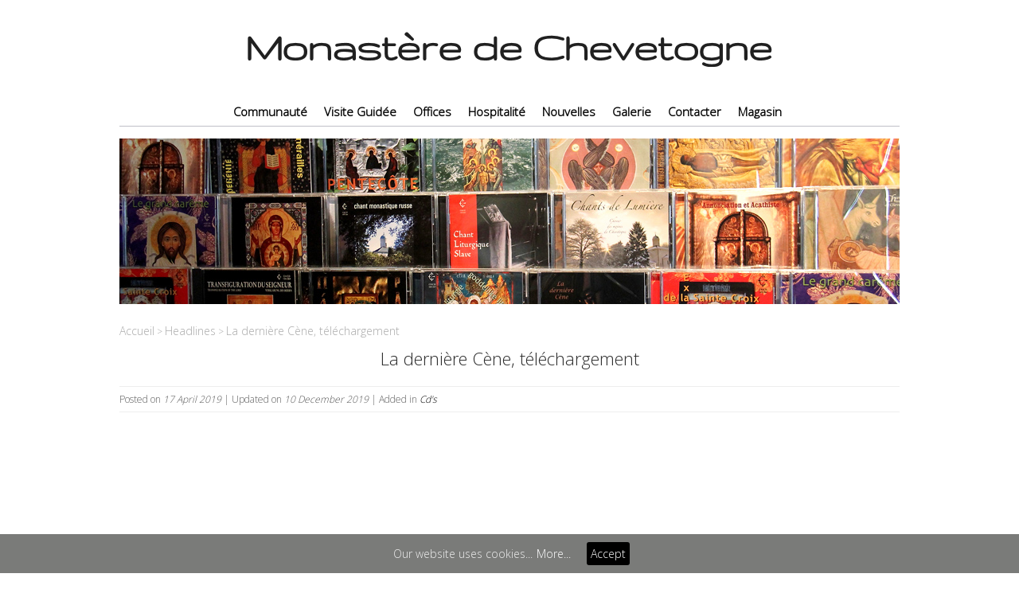

--- FILE ---
content_type: text/html; charset=utf-8
request_url: https://www.monasteredechevetogne.com/blogart128
body_size: 4588
content:
<!DOCTYPE html>
<html dir="ltr" lang="fr">
<head>
<meta charset="UTF-8" />
<title>La dernière Cène, téléchargement</title>
<base href="https://www.monasteredechevetogne.com/" />
<meta name="viewport" content="width=device-width, initial-scale=1.0" />
<link href="https://www.monasteredechevetogne.com/image/data/favicon3.png" rel="icon" />
<link href="https://www.monasteredechevetogne.com/blogart128" rel="canonical" />
<link rel="stylesheet" type="text/css" href="catalog/view/theme/exasresponsive/stylesheet/stylesheet.css" />
<link rel="stylesheet" type="text/css" href="catalog/view/theme/exasresponsive/stylesheet/responsive.css" />
<link rel="stylesheet" type="text/css" href="catalog/view/theme/default/stylesheet/blog-news.css" media="screen" />
<link rel="stylesheet" type="text/css" href="catalog/view/javascript/jquery/colorbox/colorbox.css" media="screen" />
<script type="text/javascript" src="catalog/view/javascript/jquery/jquery-1.7.1.min.js"></script>
<script type="text/javascript" src="catalog/view/javascript/jquery/ui/jquery-ui-1.8.16.custom.min.js"></script>

<link rel="stylesheet" type="text/css" href="catalog/view/javascript/jquery/ui/themes/ui-lightness/jquery-ui-1.8.16.custom.css" />
<script type="text/javascript" src="catalog/view/javascript/common.js"></script>

<script type="text/javascript" src="audiochev/audiojs/audio.min.js"></script>
<link rel="stylesheet" type="text/css" href="audiochev/includes/index.css" />
<script>
audiojs.events.ready(function() {
  var as = audiojs.createAll({
    autoplay: true
  });
});
</script>
<script type="text/javascript" src="catalog/view/javascript/jquery/colorbox/jquery.colorbox-min.js"></script>
<script type="text/javascript" src="catalog/view/javascript/jquery/jquery.cycle.js"></script>
<!--[if IE 7]>
<link rel="stylesheet" type="text/css" href="catalog/view/theme/exasresponsive/stylesheet/ie7.css" />
<![endif]-->
<!--[if lt IE 7]>
<link rel="stylesheet" type="text/css" href="catalog/view/theme/exasresponsive/stylesheet/ie6.css" />
<script type="text/javascript" src="catalog/view/javascript/DD_belatedPNG_0.0.8a-min.js"></script>
<script type="text/javascript">
DD_belatedPNG.fix('#logo img');
</script>
<![endif]-->
<!--[if lt IE 9]>
   <script src="https://css3-mediaqueries-js.googlecode.com/svn/trunk/css3-mediaqueries.js"></script>
<![endif]-->
<!--[if lt IE 8]>
   <div style=' clear: both; text-align:center; position: relative;'>
     <a href="https://windows.microsoft.com/en-US/internet-explorer/products/ie/home?ocid=ie6_countdown_bannercode">
       <img src="https://storage.ie6countdown.com/assets/100/images/banners/warning_bar_0000_us.jpg" border="0" height="42" width="820" alt="You are using an outdated browser. For a faster, safer browsing experience, upgrade for free today." />
    </a>
  </div>
<![endif]-->



</head>
<body>

 
      
    
<div class="small_link">
    <div>Links</div>
    <select onchange="location=this.value">
        <option></option>
        <option value="https://www.monasteredechevetogne.com/index.php?route=common/home">Accueil</option>
        <option value="https://www.monasteredechevetogne.com/index.php?route=account/wishlist" id="wishlist-total">Liste souhaits</option>
        <option value="https://www.monasteredechevetogne.com/index.php?route=account/account">Compte</option>
        <option value="https://www.monasteredechevetogne.com/index.php?route=checkout/cart">Panier</option>
        <option value="https://www.monasteredechevetogne.com/index.php?route=checkout/checkout">Commander</option>
		      </select>
</div>


<div id="container">

			
							
			

<div class="containersmall">

<div id="header">
    <div id="logo"><a href="https://www.monasteredechevetogne.com/index.php?route=common/home"><img src="https://www.monasteredechevetogne.com/image/data/logo_breed_17.png" title="Monastère de Chevetogne" alt="Monastère de Chevetogne" /></a></div>
   
  
  
 
   <div id="cart">
  <div class="heading">
    <h4>Panier</h4>
    <a><span id="cart-total">0 article(s) - €0,00</span></a></div>
  <div class="content">
        <div class="empty">Votre panier est vide !</div>
      </div>
</div> 	
					
						<script> 
							$('#cart').hide();
						</script>
							
						<script> 							
						(function() {
				    var origaddToCart = addToCart ;
					    addToCart = function() 
					    {
					        var result = origaddToCart.apply(this, arguments);
					        $('#cart').show();
					        return result;
					    };
						})();
						
						$('#cart').live('mouseleave', function() {
						//alert('cart mouseleave');
						if($('#cart .content .empty').length)
							{
								$('#cart').hide();
							}
						}); 
						</script>
						
       
  
 
  
</div>



<div id='menu'><ul class='org_cat'><li><a href='https://www.monasteredechevetogne.com/community'>Communauté</a><div><ul><li><a href='https://www.monasteredechevetogne.com/MonasticVocation'>Vocation monastique</a></li><li><a href='https://www.monasteredechevetogne.com/History'>Histoire</a></li><li><a href='https://www.monasteredechevetogne.com/EcumenicalVocation'>Vocation œcuménique</a></li><li><a href='https://www.monasteredechevetogne.com/Irenikon'>Revue Irénikon</a></li><li><a href='https://www.monasteredechevetogne.com/Editions'>Editions</a></li><li><a href='https://www.monasteredechevetogne.com/Iconographie'>Artisanat</a></li><li><a href='https://www.monasteredechevetogne.com/Cds'>CDs</a></li></ul></div></li><li><a href='https://www.monasteredechevetogne.com/visite_menu'>Visite Guidée</a><div><ul><li><a href='https://www.monasteredechevetogne.com/Monastery'>Monastère</a></li><li><a href='https://www.monasteredechevetogne.com/ByzantineChurch'>Église byzantine</a></li><li><a href='https://www.monasteredechevetogne.com/LatinChurch'>Église latine</a></li><li><a href='https://www.monasteredechevetogne.com/Bells'>Les cloches</a></li><li><a href='https://www.monasteredechevetogne.com/Library'>Bibliothèque</a></li><li><a href='https://www.monasteredechevetogne.com/Cemetery'>Cimetière</a></li></ul></div></li><li><a href='https://www.monasteredechevetogne.com/offices'>Offices</a><div><ul><li><a href='https://www.monasteredechevetogne.com/offices_calendrier'>Calendrier</a></li><li><a href='https://www.monasteredechevetogne.com/webcast'>Webcast</a></li><li><a href='https://www.monasteredechevetogne.com/blog-section/sermons'>Homélies</a></li></ul></div></li><li><a href='https://www.monasteredechevetogne.com/Hospitality'>Hospitalité</a><div><ul><li><a href='https://www.monasteredechevetogne.com/HospitalityMonastery'>Monastère</a></li><li><a href='https://www.monasteredechevetogne.com/Bethany'>Béthanie</a></li><li><a href='https://www.monasteredechevetogne.com/Emmaus'>Emmaüs</a></li><li><a href='https://www.monasteredechevetogne.com/EcumenicalCenter'>Centre Œcuménique</a></li></ul></div></li><li><a href='https://www.monasteredechevetogne.com/blog-section/actueel_news'>Nouvelles</a></li><li><a href='https://www.monasteredechevetogne.com/index.php?route=gallery/gallery'>Galerie</a></li><li><a href='https://www.monasteredechevetogne.com/index.php?route=information/contact'>Contacter</a><div><ul><li><a href='https://www.monasteredechevetogne.com/contacter_adresse'>Adresse </a></li><li><a href='https://www.monasteredechevetogne.com/Contact_Itinerary'>Itinéraire</a></li></ul></div></li><li><a href='https://www.monasteredechevetogne.com/shop'>Magasin</a><div><ul><li><a href='https://www.monasteredechevetogne.com/shop/magasin_calendrier'>Calendrier liturgique</a></li><li><a href='https://www.monasteredechevetogne.com/shop/magasin_cd'>CDs</a></li><li><a href='https://www.monasteredechevetogne.com/shop/magasin_livres'>Livres</a></li><li><a href='https://www.monasteredechevetogne.com/shop/magasin_cartes_postales'>Cartes postales</a></li><li><a href='https://www.monasteredechevetogne.com/shop/magasin_encens'>Encens</a></li><li><a href='https://www.monasteredechevetogne.com/shop/magasin_bronze_emaille'>Bronze émaillé</a></li><li><a href='https://www.monasteredechevetogne.com/shop/magasin_produits_monastiques'>Produits monastiques</a></li></ul></div></li></ul></div><div class='small_cat'><div>Categories</div><select onChange='location = this.value'><option></option><option value='https://www.monasteredechevetogne.com/index.php?route=common/home'>Home</option><option value='https://www.monasteredechevetogne.com/community'>Communauté</option><option value='https://www.monasteredechevetogne.com/MonasticVocation'> --- Vocation monastique</option><option value='https://www.monasteredechevetogne.com/History'> --- Histoire</option><option value='https://www.monasteredechevetogne.com/EcumenicalVocation'> --- Vocation œcuménique</option><option value='https://www.monasteredechevetogne.com/Irenikon'> --- Revue Irénikon</option><option value='https://www.monasteredechevetogne.com/Editions'> --- Editions</option><option value='https://www.monasteredechevetogne.com/Iconographie'> --- Artisanat</option><option value='https://www.monasteredechevetogne.com/Cds'> --- CDs</option><option value='https://www.monasteredechevetogne.com/visite_menu'>Visite Guidée</option><option value='https://www.monasteredechevetogne.com/Monastery'> --- Monastère</option><option value='https://www.monasteredechevetogne.com/ByzantineChurch'> --- Église byzantine</option><option value='https://www.monasteredechevetogne.com/LatinChurch'> --- Église latine</option><option value='https://www.monasteredechevetogne.com/Bells'> --- Les cloches</option><option value='https://www.monasteredechevetogne.com/Library'> --- Bibliothèque</option><option value='https://www.monasteredechevetogne.com/Cemetery'> --- Cimetière</option><option value='https://www.monasteredechevetogne.com/offices'>Offices</option><option value='https://www.monasteredechevetogne.com/offices_calendrier'> --- Calendrier</option><option value='https://www.monasteredechevetogne.com/webcast'> --- Webcast</option><option value='https://www.monasteredechevetogne.com/blog-section/sermons'> --- Homélies</option><option value='https://www.monasteredechevetogne.com/Hospitality'>Hospitalité</option><option value='https://www.monasteredechevetogne.com/HospitalityMonastery'> --- Monastère</option><option value='https://www.monasteredechevetogne.com/Bethany'> --- Béthanie</option><option value='https://www.monasteredechevetogne.com/Emmaus'> --- Emmaüs</option><option value='https://www.monasteredechevetogne.com/EcumenicalCenter'> --- Centre Œcuménique</option><option value='https://www.monasteredechevetogne.com/blog-section/actueel_news'>Nouvelles</option><option value='https://www.monasteredechevetogne.com/index.php?route=gallery/gallery'>Galerie</option><option value='https://www.monasteredechevetogne.com/index.php?route=information/contact'>Contacter</option><option value='https://www.monasteredechevetogne.com/contacter_adresse'> --- Adresse </option><option value='https://www.monasteredechevetogne.com/Contact_Itinerary'> --- Itinéraire</option><option value='https://www.monasteredechevetogne.com/shop'>Magasin</option><option value='https://www.monasteredechevetogne.com/shop/magasin_calendrier'> --- Calendrier liturgique</option><option value='https://www.monasteredechevetogne.com/shop/magasin_cd'> --- CDs</option><option value='https://www.monasteredechevetogne.com/shop/magasin_livres'> --- Livres</option><option value='https://www.monasteredechevetogne.com/shop/magasin_cartes_postales'> --- Cartes postales</option><option value='https://www.monasteredechevetogne.com/shop/magasin_encens'> --- Encens</option><option value='https://www.monasteredechevetogne.com/shop/magasin_bronze_emaille'> --- Bronze émaillé</option><option value='https://www.monasteredechevetogne.com/shop/magasin_produits_monastiques'> --- Produits monastiques</option></select></div>
<div id="notification"></div>

			
						
			 
<div id="content"><div id="banner0" class="banner">
      <div><img src="https://www.monasteredechevetogne.com/image/cache/data/banner/CDshop-980x208.jpg" alt="CDshop" title="CDshop" /></div>
    </div>
<script type="text/javascript"><!--
$(document).ready(function() {
	$('#banner0 div:first-child').css('display', 'block');
});

var banner = function() {
	$('#banner0').cycle({
		before: function(current, next) {
			$(next).parent().height($(next).outerHeight());
		}
	});
}

setTimeout(banner, 2000);
//--></script>  <div class="breadcrumb">
        <a href="https://www.monasteredechevetogne.com/index.php?route=common/home">Accueil</a>
         &gt; <a href="https://www.monasteredechevetogne.com/blog-section">Headlines</a>
         &gt; <a href="https://www.monasteredechevetogne.com/blogart128">La dernière Cène, téléchargement</a>
      </div>
  <h1>La dernière Cène, téléchargement</h1>
  <div class="article-content">
	<div class="article-meta">
		Posted on <span>17 April 2019</span> |
					Updated on <span>10 December 2019</span> |
							Added in <a href="https://www.monasteredechevetogne.com/blog-section/cds_art">Cd's</a>				<div class="article-share">
			<!-- ShareThis Button BEGIN -->
			<script type="text/javascript" src="http://w.sharethis.com/button/buttons.js"></script>
			<script type="text/javascript">stLight.options({publisher: "ur-d825282d-618f-598d-fca6-d67ef9e76731", doNotHash: true, doNotCopy: true, hashAddressBar: false});</script>
			<span class='st_facebook' displayText=''></span>
			<span class='st_twitter' displayText=''></span>
			<span class='st_linkedin' displayText=''></span>
			<span class='st_googleplus' displayText=''></span>
			<span class='st_pinterest' displayText=''></span>
			<!-- ShareThis Button END -->
		</div>
	</div>
						<p><iframe name="full" src="//widget.cdbaby.com/3ca9b5fb-025e-4fbc-bcd7-c4d2fc8b4798/full/light/opaque" style="width:100%;height:520px;border:0px;"></iframe></p>
			<div class="content blog-author">
						<b> 
			<a href="https://www.monasteredechevetogne.com/blog-section/blogauthor3"> - </a></b>
					</div>
		</div>
<script type="text/javascript"><!--
$('.colorbox').colorbox({
	overlayClose: true,
	opacity: 0.5
});
//--></script> 
<script type="text/javascript"><!--
function addReply(reply_id, author) {
	$('#reply-id-field').attr('value', reply_id);
	$('#com-title').html("<span class=\"blog-write\"></span>Reply to " + author + "<span onclick=\"cancelReply();\" title=\"Cancel Reply\" class=\"cancel-reply\"></span>");
	var scroll = $('#comment-form').offset();
	$('html, body').animate({ scrollTop: scroll.top - 80 }, 'slow');
}
function cancelReply(reply_id, author) {
	$('#reply-id-field').attr('value', 0);
	$('#com-title').html("<span class=\"blog-write\"></span>Write a comment");
}
$('#button-comment').bind('click', function() {
	$.ajax({
		type: 'POST',
		url: 'index.php?route=news/article/writecomment&news_id=128',
		dataType: 'json',
		data: 'name=' + encodeURIComponent($('input[name=\'name\']').val()) + '&text=' + encodeURIComponent($('textarea[name=\'text\']').val()) + '&captcha=' + encodeURIComponent($('input[name=\'captcha\']').val()) + '&reply_id=' + encodeURIComponent($('input[name=\'reply_id\']').val()),
		beforeSend: function() {
			$('.success, .warning').remove();
			$('#button-comment').attr('disabled', true);
			$('#com-title').after('<div class="attention"><img src="catalog/view/theme/default/image/loading.gif" alt="" /> Please Wait!</div>');
		},
		complete: function() {
			$('#button-comment').attr('disabled', false);
			$('.attention').remove();
		},
		success: function(data) {
			if (data.error) {
				$('#com-title').after('<div class="warning">' + data.error + '</div>');
			}
			
			if (data.success) {
				$('#com-title').after('<div class="success">' + data.success + '</div>');
								
				$('input[name=\'name\']').val('');
				$('textarea[name=\'text\']').val('');
				$('input[name=\'captcha\']').val('');
			}
		}
	});
});
//--></script> 
<script type="text/javascript"><!--
	$(document).ready(function() {
		var articleImageWidth = $('img#image').width() + 10;
		var pageWidth = $('.article-content').width() * 0.7;
		if (articleImageWidth >= pageWidth) {
			$('img#image').attr("align","center");
			$('img#image').parent().addClass('centered-image');
		}
		$('img.article-image').each(function(index, element) {
		var articleWidth = $(this).parent().parent().width() * 0.7;
		var imageWidth = $(this).width() + 10;
		if (imageWidth >= articleWidth) {
			$(this).attr("align","center");
			$(this).parent().addClass('bigimagein');
		}
		});
	});
//--></script>   </div>

			
							
			<div class="containersmall">


 <div id="welcome">
        <a href="https://www.monasteredechevetogne.com/index.php?route=account/login">Connection</a> <img border="0" src="catalog/view/theme/default/image/lock.png"> <a href="https://www.monasteredechevetogne.com/index.php?route=account/register">Inscription</a>      </div>

 
    <form action="https://www.monasteredechevetogne.com/index.php?route=module/language" method="post" enctype="multipart/form-data">
  <div id="language">Langue : 
        <img src="image/flags/fr.png" alt="Francais" title="Francais" onclick="$('input[name=\'language_code\']').attr('value', 'fr'); $(this).parent().parent().submit();" />
        <img src="image/flags/nl.png" alt="Nederlands" title="Nederlands" onclick="$('input[name=\'language_code\']').attr('value', 'nl'); $(this).parent().parent().submit();" />
        <img src="image/flags/gb.png" alt="English" title="English" onclick="$('input[name=\'language_code\']').attr('value', 'en'); $(this).parent().parent().submit();" />
        <img src="image/flags/de.png" alt="Deutsch" title="Deutsch" onclick="$('input[name=\'language_code\']').attr('value', 'de'); $(this).parent().parent().submit();" />
        <img src="image/flags/it.png" alt="Italiano" title="Italiano" onclick="$('input[name=\'language_code\']').attr('value', 'it'); $(this).parent().parent().submit();" />
        <img src="image/flags/es.png" alt="Español" title="Español" onclick="$('input[name=\'language_code\']').attr('value', 'es'); $(this).parent().parent().submit();" />
        <img src="image/flags/pt.png" alt="Portugues" title="Portugues" onclick="$('input[name=\'language_code\']').attr('value', 'pt'); $(this).parent().parent().submit();" />
        <img src="image/flags/ru.png" alt="Русский" title="Русский" onclick="$('input[name=\'language_code\']').attr('value', 'ru'); $(this).parent().parent().submit();" />
        <img src="image/flags/ro.png" alt="Romana" title="Romana" onclick="$('input[name=\'language_code\']').attr('value', 'ro'); $(this).parent().parent().submit();" />
        <img src="image/flags/ua.png" alt="Украї́нська мо́ва" title="Украї́нська мо́ва" onclick="$('input[name=\'language_code\']').attr('value', 'ua'); $(this).parent().parent().submit();" />
        <input type="hidden" name="language_code" value="" />
    <input type="hidden" name="redirect" value="https://www.monasteredechevetogne.com/blogart128" />
  </div>
</form>
 
 

   
  
  
<div id="footer">
  
  <div class="column">
    <h3>Compte</h3>
    <ul>
      <li><a href="https://www.monasteredechevetogne.com/index.php?route=account/account">Compte</a></li>
	  <li><a href="https://www.monasteredechevetogne.com/index.php?route=information/sitemap">Plan du site</a></li>
    </ul>
  </div>
    <div class="column">
    <h3><br /></h3>
    <ul>
	  <li><a href="https://www.monasteredechevetogne.com/index.php?route=account/order">Historique de commandes</a></li>
      <li><a href="https://www.monasteredechevetogne.com/index.php?route=account/return/insert">Retours</a></li>
     
    </ul>
  </div>
  
   <div class="column">
    <h3><br /></h3>
    <ul>
       <li><a href="https://www.monasteredechevetogne.com/index.php?route=account/newsletter">Lettre d&#8217;information</a></li>
	   <li><a href="https://www.monasteredechevetogne.com/index.php?route=information/contact">Nous contacter</a></li>
    </ul>
	
  </div>

    <div class="column">
    <h3><br /></h3>
    <ul>
            <li><a href="https://www.monasteredechevetogne.com/privacy_policy">Privacy Policy</a></li>
            <li><a href="https://www.monasteredechevetogne.com/terms_conditions">Terms &amp; Conditions </a></li>
          </ul>
  </div>

 
</div>

  


</div>
</div>

                
                <script type="text/javascript" src="catalog/view/javascript/TLSCookiesEU.js"></script>
                

			
							
			
            
</body></html>